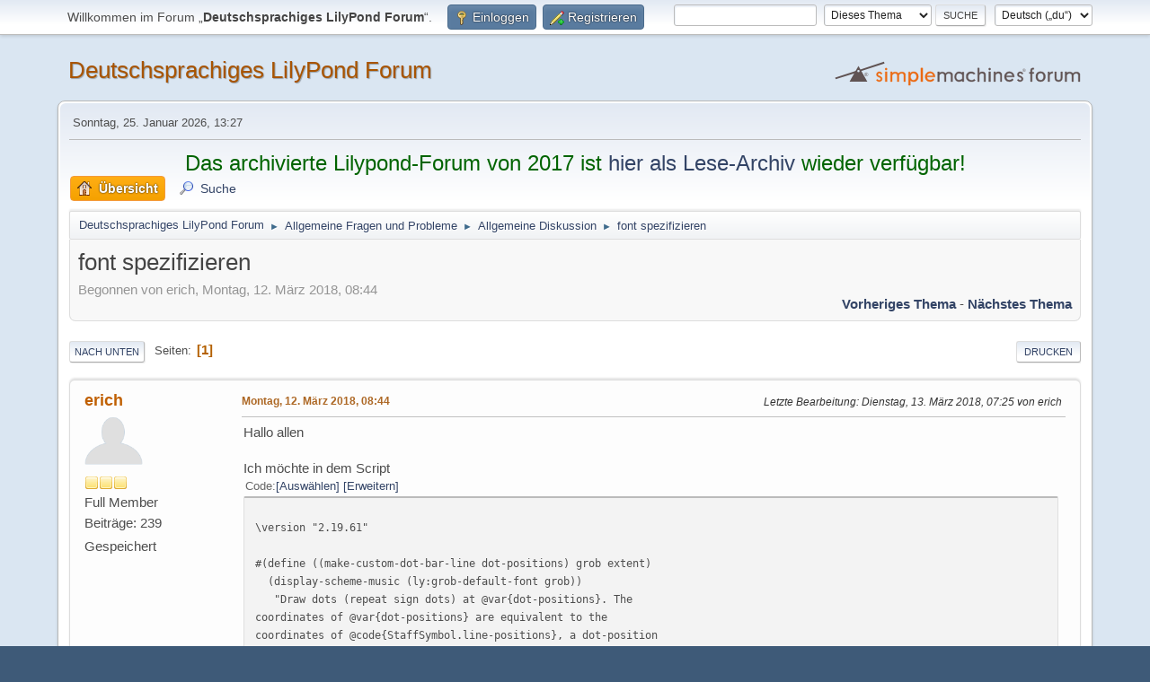

--- FILE ---
content_type: text/html; charset=UTF-8
request_url: https://lilypondforum.de/index.php?topic=307.0;prev_next=next
body_size: 7127
content:
<!DOCTYPE html>
<html lang="de-DE">
<head>
	<meta charset="UTF-8">
	<link rel="stylesheet" href="https://lilypondforum.de/Themes/default/css/minified_f9a98c6519687871a35538504b5fc340.css?smf216_1766439956">
	<style>
	img.avatar { max-width: 65px !important; max-height: 65px !important; }
	
	</style>
	<script>
		var smf_theme_url = "https://lilypondforum.de/Themes/default";
		var smf_default_theme_url = "https://lilypondforum.de/Themes/default";
		var smf_images_url = "https://lilypondforum.de/Themes/default/images";
		var smf_smileys_url = "https://lilypondforum.de/Smileys";
		var smf_smiley_sets = "default,aaron,akyhne,fugue,alienine";
		var smf_smiley_sets_default = "default";
		var smf_avatars_url = "https://lilypondforum.de/avatars";
		var smf_scripturl = "https://lilypondforum.de/index.php";
		var smf_iso_case_folding = false;
		var smf_charset = "UTF-8";
		var smf_session_id = "c8738f47424058563b032f3410ca52ec";
		var smf_session_var = "c3de7ef1c";
		var smf_member_id = 0;
		var ajax_notification_text = 'Lade...';
		var help_popup_heading_text = 'Alles zu kompliziert? Lass es mich erklären:';
		var banned_text = 'Gast, du bist aus diesem Forum verbannt!';
		var smf_txt_expand = 'Erweitern';
		var smf_txt_shrink = 'Verringern';
		var smf_collapseAlt = 'Verstecken';
		var smf_expandAlt = 'Zeige';
		var smf_quote_expand = false;
		var allow_xhjr_credentials = false;
	</script>
	<script src="https://ajax.googleapis.com/ajax/libs/jquery/3.6.3/jquery.min.js"></script>
	<script src="https://lilypondforum.de/Themes/default/scripts/jquery.sceditor.bbcode.min.js?smf216_1766439956"></script>
	<script src="https://lilypondforum.de/Themes/default/scripts/minified_3f01dde0bc1d3f5d5f77611bc7bc0e03.js?smf216_1766439956"></script>
	<script src="https://lilypondforum.de/Themes/default/scripts/minified_1b655eef4772ba4c6dc3393932ff7ccf.js?smf216_1766439956" defer></script>
	<script>
		var smf_smileys_url = 'https://lilypondforum.de/Smileys/default';
		var bbc_quote_from = 'Zitat von';
		var bbc_quote = 'Zitat';
		var bbc_search_on = 'am';
	var smf_you_sure ='Bist du sicher, dass du das tun möchtest?';
	</script>
	<title>font spezifizieren</title>
	<meta name="viewport" content="width=device-width, initial-scale=1">
	<meta property="og:site_name" content="Deutschsprachiges LilyPond Forum">
	<meta property="og:title" content="font spezifizieren">
	<meta property="og:url" content="https://lilypondforum.de/index.php?topic=260.0">
	<meta property="og:description" content="font spezifizieren">
	<meta name="description" content="font spezifizieren">
	<meta name="theme-color" content="#557EA0">
	<meta name="robots" content="noindex">
	<link rel="canonical" href="https://lilypondforum.de/index.php?topic=260.0">
	<link rel="help" href="https://lilypondforum.de/index.php?action=help">
	<link rel="contents" href="https://lilypondforum.de/index.php">
	<link rel="search" href="https://lilypondforum.de/index.php?action=search">
	<link rel="alternate" type="application/rss+xml" title="Deutschsprachiges LilyPond Forum - RSS" href="https://lilypondforum.de/index.php?action=.xml;type=rss2;board=19">
	<link rel="alternate" type="application/atom+xml" title="Deutschsprachiges LilyPond Forum - Atom" href="https://lilypondforum.de/index.php?action=.xml;type=atom;board=19">
	<link rel="index" href="https://lilypondforum.de/index.php?board=19.0"><script src="https://js.hcaptcha.com/1/api.js" async defer></script><style>.vv_special { display:none; }</style>
</head>
<body id="chrome" class="action_messageindex board_19">
<div id="footerfix">
	<div id="top_section">
		<div class="inner_wrap">
			<ul class="floatleft" id="top_info">
				<li class="welcome">
					Willkommen im Forum „<strong>Deutschsprachiges LilyPond Forum</strong>“.
				</li>
				<li class="button_login">
					<a href="https://lilypondforum.de/index.php?action=login" class="open" onclick="return reqOverlayDiv(this.href, 'Einloggen', 'login');">
						<span class="main_icons login"></span>
						<span class="textmenu">Einloggen</span>
					</a>
				</li>
				<li class="button_signup">
					<a href="https://lilypondforum.de/index.php?action=signup" class="open">
						<span class="main_icons regcenter"></span>
						<span class="textmenu">Registrieren</span>
					</a>
				</li>
			</ul>
			<form id="languages_form" method="get" class="floatright">
				<select id="language_select" name="language" onchange="this.form.submit()">
					<option value="english">English</option>
					<option value="german">Deutsch („Sie“)</option>
					<option value="german_informal" selected="selected">Deutsch („du“)</option>
				</select>
				<noscript>
					<input type="submit" value="Los">
				</noscript>
			</form>
			<form id="search_form" class="floatright" action="https://lilypondforum.de/index.php?action=search2" method="post" accept-charset="UTF-8">
				<input type="search" name="search" value="">&nbsp;
				<select name="search_selection">
					<option value="all">Gesamtes Forum </option>
					<option value="topic" selected>Dieses Thema</option>
					<option value="board">Dieses Board</option>
				</select>
				<input type="hidden" name="sd_topic" value="260">
				<input type="submit" name="search2" value="Suche" class="button">
				<input type="hidden" name="advanced" value="0">
			</form>
		</div><!-- .inner_wrap -->
	</div><!-- #top_section -->
	<div id="header">
		<h1 class="forumtitle">
			<a id="top" href="https://lilypondforum.de/index.php">Deutschsprachiges LilyPond Forum</a>
		</h1>
		<img id="smflogo" src="https://lilypondforum.de/Themes/default/images/smflogo.svg" alt="Simple Machines Forum" title="Simple Machines Forum">
	</div>
	<div id="wrapper">
		<div id="upper_section">
			<div id="inner_section">
				<div id="inner_wrap" class="hide_720">
					<div class="user">
						<time datetime="2026-01-25T12:27:10Z">Sonntag, 25. Januar 2026, 13:27</time>
					</div>
				</div>
				<div style="font-size:1.60em;line-height:120%;text-align:center;color:darkgreen">
				<p>
				  Das archivierte Lilypond-Forum von 2017 ist <a href="https://archiv.lilypondforum.de">hier als Lese-Archiv</a>
				  wieder verfügbar!
				</p>
				</div>
				<a class="mobile_user_menu">
					<span class="menu_icon"></span>
					<span class="text_menu">Hauptmenü</span>
				</a>
				<div id="main_menu">
					<div id="mobile_user_menu" class="popup_container">
						<div class="popup_window description">
							<div class="popup_heading">Hauptmenü
								<a href="javascript:void(0);" class="main_icons hide_popup"></a>
							</div>
							
					<ul class="dropmenu menu_nav">
						<li class="button_home">
							<a class="active" href="https://lilypondforum.de/index.php">
								<span class="main_icons home"></span><span class="textmenu">Übersicht</span>
							</a>
						</li>
						<li class="button_search">
							<a href="https://lilypondforum.de/index.php?action=search">
								<span class="main_icons search"></span><span class="textmenu">Suche</span>
							</a>
						</li>
					</ul><!-- .menu_nav -->
						</div>
					</div>
				</div>
				<div class="navigate_section">
					<ul>
						<li>
							<a href="https://lilypondforum.de/index.php"><span>Deutschsprachiges LilyPond Forum</span></a>
						</li>
						<li>
							<span class="dividers"> &#9658; </span>
							<a href="https://lilypondforum.de/index.php#c1"><span>Allgemeine Fragen und Probleme</span></a>
						</li>
						<li>
							<span class="dividers"> &#9658; </span>
							<a href="https://lilypondforum.de/index.php?board=19.0"><span>Allgemeine Diskussion</span></a>
						</li>
						<li class="last">
							<span class="dividers"> &#9658; </span>
							<a href="https://lilypondforum.de/index.php?topic=260.0"><span>font spezifizieren</span></a>
						</li>
					</ul>
				</div><!-- .navigate_section -->
			</div><!-- #inner_section -->
		</div><!-- #upper_section -->
		<div id="content_section">
			<div id="main_content_section">
		<div id="display_head" class="information">
			<h2 class="display_title">
				<span id="top_subject">font spezifizieren</span>
			</h2>
			<p>Begonnen von erich, Montag, 12. März 2018, 08:44</p>
			<span class="nextlinks floatright"><a href="https://lilypondforum.de/index.php?topic=260.0;prev_next=prev#new">Vorheriges Thema</a> - <a href="https://lilypondforum.de/index.php?topic=260.0;prev_next=next#new">Nächstes Thema</a></span>
		</div><!-- #display_head -->
		
		<div class="pagesection top">
			
		<div class="buttonlist floatright">
			
				<a class="button button_strip_print" href="https://lilypondforum.de/index.php?action=printpage;topic=260.0"  rel="nofollow">Drucken</a>
		</div>
			 
			<div class="pagelinks floatleft">
				<a href="#bot" class="button">Nach unten</a>
				<span class="pages">Seiten</span><span class="current_page">1</span> 
			</div>
		<div class="mobile_buttons floatright">
			<a class="button mobile_act">Benutzer-Aktionen</a>
			
		</div>
		</div>
		<div id="forumposts">
			<form action="https://lilypondforum.de/index.php?action=quickmod2;topic=260.0" method="post" accept-charset="UTF-8" name="quickModForm" id="quickModForm" onsubmit="return oQuickModify.bInEditMode ? oQuickModify.modifySave('c8738f47424058563b032f3410ca52ec', 'c3de7ef1c') : false">
				<div class="windowbg" id="msg1574">
					
					<div class="post_wrapper">
						<div class="poster">
							<h4>
								<a href="https://lilypondforum.de/index.php?action=profile;u=19" title="Profil von erich ansehen">erich</a>
							</h4>
							<ul class="user_info">
								<li class="avatar">
									<a href="https://lilypondforum.de/index.php?action=profile;u=19"><img class="avatar" src="https://lilypondforum.de/avatars/default.png" alt=""></a>
								</li>
								<li class="icons"><img src="https://lilypondforum.de/Themes/default/images/membericons/icon.png" alt="*"><img src="https://lilypondforum.de/Themes/default/images/membericons/icon.png" alt="*"><img src="https://lilypondforum.de/Themes/default/images/membericons/icon.png" alt="*"></li>
								<li class="postgroup">Full Member</li>
								<li class="postcount">Beiträge: 239</li>
								<li class="im_icons">
									<ol>
										<li class="custom cust_gender"><span class=" main_icons gender_0" title="Männlich"></span></li>
									</ol>
								</li>
								<li class="poster_ip">Gespeichert</li>
							</ul>
						</div><!-- .poster -->
						<div class="postarea">
							<div class="keyinfo">
								<div id="subject_1574" class="subject_title subject_hidden">
									<a href="https://lilypondforum.de/index.php?msg=1574" rel="nofollow">font spezifizieren</a>
								</div>
								
								<div class="postinfo">
									<span class="messageicon"  style="position: absolute; z-index: -1;">
										<img src="https://lilypondforum.de/Themes/default/images/post/xx.png" alt="">
									</span>
									<a href="https://lilypondforum.de/index.php?msg=1574" rel="nofollow" title="font spezifizieren" class="smalltext">Montag, 12. März 2018, 08:44</a>
									<span class="spacer"></span>
									<span class="smalltext modified floatright mvisible" id="modified_1574"><span class="lastedit">Letzte Bearbeitung</span>: Dienstag, 13. März 2018, 07:25 von erich
									</span>
								</div>
								<div id="msg_1574_quick_mod"></div>
							</div><!-- .keyinfo -->
							<div class="post">
								<div class="inner" data-msgid="1574" id="msg_1574">
									Hallo allen<br /><br />Ich möchte in dem Script<br /><div class="codeheader"><span class="code floatleft">Code</span> <a class="codeoperation smf_select_text">Auswählen</a> <a class="codeoperation smf_expand_code hidden" data-shrink-txt="Verringern" data-expand-txt="Erweitern">Erweitern</a></div><code class="bbc_code"><br />\version &quot;2.19.61&quot;<br /><br />#(define ((make-custom-dot-bar-line dot-positions) grob extent)<br />&nbsp; (display-scheme-music (ly:grob-default-font grob)) <br />&nbsp; &nbsp;&quot;Draw dots (repeat sign dots) at @var{dot-positions}. The<br />coordinates of @var{dot-positions} are equivalent to the<br />coordinates of @code{StaffSymbol.line-positions}, a dot-position<br />of X and a line-position of X indicate the same vertical position.&quot;<br />&nbsp; &nbsp;(let* ((staff-space '1.3)<br />&nbsp; &nbsp; &nbsp; &nbsp; &nbsp; (dot (ly:font-get-glyph (ly:grob-default-font grob) &quot;dots.dot&quot;))<br />&nbsp; &nbsp; &nbsp; &nbsp; &nbsp; (stencil empty-stencil))<br />&nbsp; &nbsp; &nbsp;<br />&nbsp; &nbsp; &nbsp;(for-each<br />&nbsp; &nbsp; &nbsp; (lambda (dp)<br />&nbsp; &nbsp; &nbsp; &nbsp; (set! stencil (ly:stencil-add stencil<br />&nbsp; &nbsp; &nbsp; &nbsp; &nbsp; &nbsp; &nbsp; &nbsp; &nbsp; &nbsp; &nbsp; &nbsp; (ly:stencil-translate-axis dot (* dp (/ staff-space 2)) Y))))<br />&nbsp; &nbsp; &nbsp; dot-positions)<br />&nbsp; &nbsp; &nbsp;stencil))<br /><br />#(add-bar-glyph-print-procedure &quot;:&quot; (make-custom-dot-bar-line '(-3 3)))<br /><br />\new Staff \with {<br />&nbsp; \override StaffSymbol.line-positions = #'(-4 -2 2 4)<br />&nbsp; \override StaffSymbol.staff-space = #1.3 } <br />&nbsp; { g'1&nbsp; &nbsp;\bar &quot;:|.&quot; }<br /></code><br />in der Zeile<br /><div class="codeheader"><span class="code floatleft">Code</span> <a class="codeoperation smf_select_text">Auswählen</a> <a class="codeoperation smf_expand_code hidden" data-shrink-txt="Verringern" data-expand-txt="Erweitern">Erweitern</a></div><code class="bbc_code">(dot (ly:font-get-glyph (ly:grob-default-font grob) &quot;dots.dot&quot;))</code><br />die Anweisung<br /><div class="codeheader"><span class="code floatleft">Code</span> <a class="codeoperation smf_select_text">Auswählen</a> <a class="codeoperation smf_expand_code hidden" data-shrink-txt="Verringern" data-expand-txt="Erweitern">Erweitern</a></div><code class="bbc_code">(ly:grob-default-font grob)</code><br />durch &quot;emmentaler-20&quot; ersetzen.<br /><br />Wie mache ich das genau?<br /><br />Die display-Anweisung liefert #&lt;Font_metric (&quot;emmentaler-20&quot; . 0.569055118110236)&gt;<br /><br />aber einfach (&quot;emmentaler-20&quot; . 0.569055118110236) einsetzen funktioniert nicht.<br /><br />Edit 13.3.07:25: auch verstehe ich die Konstruktion von<br /><div class="codeheader"><span class="code floatleft">Code</span> <a class="codeoperation smf_select_text">Auswählen</a> <a class="codeoperation smf_expand_code hidden" data-shrink-txt="Verringern" data-expand-txt="Erweitern">Erweitern</a></div><code class="bbc_code">#(define ((make-custom-dot-bar-line dot-positions) grob extent)</code><br />nicht insbesondere die &quot;((&quot; nach define<br /><br />Gruß<br />Erich<br /><br />P.S. Oh, das steht am falschen Ort, sorry! kann man das einfach verschieben?
								</div>
							</div><!-- .post -->
							<div class="under_message">
							</div><!-- .under_message -->
						</div><!-- .postarea -->
						<div class="moderatorbar">
						</div><!-- .moderatorbar -->
					</div><!-- .post_wrapper -->
				</div><!-- $message[css_class] -->
				<hr class="post_separator">
				<div class="windowbg" id="msg1575">
					
					
					<div class="post_wrapper">
						<div class="poster">
							<h4>
								<a href="https://lilypondforum.de/index.php?action=profile;u=37" title="Profil von harm6 ansehen">harm6</a>
							</h4>
							<ul class="user_info">
								<li class="avatar">
									<a href="https://lilypondforum.de/index.php?action=profile;u=37"><img class="avatar" src="https://lilypondforum.de/avatars/default.png" alt=""></a>
								</li>
								<li class="icons"><img src="https://lilypondforum.de/Themes/default/images/membericons/icon.png" alt="*"><img src="https://lilypondforum.de/Themes/default/images/membericons/icon.png" alt="*"><img src="https://lilypondforum.de/Themes/default/images/membericons/icon.png" alt="*"><img src="https://lilypondforum.de/Themes/default/images/membericons/icon.png" alt="*"><img src="https://lilypondforum.de/Themes/default/images/membericons/icon.png" alt="*"></li>
								<li class="postgroup">Hero Member</li>
								<li class="postcount">Beiträge: 1.242</li>
								<li class="poster_ip">Gespeichert</li>
							</ul>
						</div><!-- .poster -->
						<div class="postarea">
							<div class="keyinfo">
								<div id="subject_1575" class="subject_title subject_hidden">
									<a href="https://lilypondforum.de/index.php?msg=1575" rel="nofollow">Antw:font spezifizieren</a>
								</div>
								<span class="page_number floatright">#1</span>
								<div class="postinfo">
									<span class="messageicon"  style="position: absolute; z-index: -1;">
										<img src="https://lilypondforum.de/Themes/default/images/post/xx.png" alt="">
									</span>
									<a href="https://lilypondforum.de/index.php?msg=1575" rel="nofollow" title="Antwort #1 - Antw:font spezifizieren" class="smalltext">Montag, 12. März 2018, 23:15</a>
									<span class="spacer"></span>
									<span class="smalltext modified floatright mvisible" id="modified_1575"><span class="lastedit">Letzte Bearbeitung</span>: Dienstag, 13. März 2018, 09:44 von harm6
									</span>
								</div>
								<div id="msg_1575_quick_mod"></div>
							</div><!-- .keyinfo -->
							<div class="post">
								<div class="inner" data-msgid="1575" id="msg_1575">
									Hallo Erich,<br /><br />was möchtest Du genau und warum, daß<br />(1) immer emmentaler genommen wird<br />oder daß<br />(2) immer emmentaler einer bestimmten Größe genommen wird<br />?<br /><br />(1) kann man einrichten. Zumindest insoweit, als daß immer der font genommen wird, der im \paper spezifiziert ist.<br />(2) fände ich seltsam.<br /><br />Aber ich bin kein font-Experte (so gar nicht...). Vielleicht antwortet noch jemand mit mehr Kenntnissen auf diesem Gebiet.<br /><br />Gruß,<br />&nbsp; Harm<br />
								</div>
							</div><!-- .post -->
							<div class="under_message">
							</div><!-- .under_message -->
						</div><!-- .postarea -->
						<div class="moderatorbar">
						</div><!-- .moderatorbar -->
					</div><!-- .post_wrapper -->
				</div><!-- $message[css_class] -->
				<hr class="post_separator">
				<div class="windowbg" id="msg1576">
					
					
					<div class="post_wrapper">
						<div class="poster">
							<h4>
								<a href="https://lilypondforum.de/index.php?action=profile;u=19" title="Profil von erich ansehen">erich</a>
							</h4>
							<ul class="user_info">
								<li class="avatar">
									<a href="https://lilypondforum.de/index.php?action=profile;u=19"><img class="avatar" src="https://lilypondforum.de/avatars/default.png" alt=""></a>
								</li>
								<li class="icons"><img src="https://lilypondforum.de/Themes/default/images/membericons/icon.png" alt="*"><img src="https://lilypondforum.de/Themes/default/images/membericons/icon.png" alt="*"><img src="https://lilypondforum.de/Themes/default/images/membericons/icon.png" alt="*"></li>
								<li class="postgroup">Full Member</li>
								<li class="postcount">Beiträge: 239</li>
								<li class="im_icons">
									<ol>
										<li class="custom cust_gender"><span class=" main_icons gender_0" title="Männlich"></span></li>
									</ol>
								</li>
								<li class="poster_ip">Gespeichert</li>
							</ul>
						</div><!-- .poster -->
						<div class="postarea">
							<div class="keyinfo">
								<div id="subject_1576" class="subject_title subject_hidden">
									<a href="https://lilypondforum.de/index.php?msg=1576" rel="nofollow">Antw:font spezifizieren</a>
								</div>
								<span class="page_number floatright">#2</span>
								<div class="postinfo">
									<span class="messageicon"  style="position: absolute; z-index: -1;">
										<img src="https://lilypondforum.de/Themes/default/images/post/xx.png" alt="">
									</span>
									<a href="https://lilypondforum.de/index.php?msg=1576" rel="nofollow" title="Antwort #2 - Antw:font spezifizieren" class="smalltext">Dienstag, 13. März 2018, 06:13</a>
									<span class="spacer"></span>
									<span class="smalltext modified floatright mvisible" id="modified_1576"><span class="lastedit">Letzte Bearbeitung</span>: Dienstag, 13. März 2018, 10:05 von erich
									</span>
								</div>
								<div id="msg_1576_quick_mod"></div>
							</div><!-- .keyinfo -->
							<div class="post">
								<div class="inner" data-msgid="1576" id="msg_1576">
									Hallo Harm,<br /><br />als Erklärung finde ich <br /><blockquote class="bbc_standard_quote"><cite>Zitat</cite><br />Function: ly:grob-default-font grob<br /><br />&nbsp; &nbsp; Return the default font for grob grob. <br /></blockquote>und<br /><blockquote class="bbc_standard_quote"><cite>Zitat</cite><br />Function: ly:font-get-glyph font name<br /><br />&nbsp; &nbsp; Return a stencil from font for the glyph named name. If the glyph is not available, return an empty stencil.<br /><br />&nbsp; &nbsp; Note that this command can only be used to access glyphs from fonts loaded with ly:system-font-load; currently, this means either the Emmentaler or Emmentaler-Brace fonts, corresponding to the font encodings fetaMusic and fetaBraces, respectively. <br /></blockquote><br />Ich habe den Abstand der Notenlinien verkleinert und möchte <br />nun dazu passend einfach <b>genau zwei</b> Doppelpunkte vor dem Wiederholungszeichen ausgeben.<br /><br />Gruß <br />Erich<br /><br />
								</div>
							</div><!-- .post -->
							<div class="under_message">
							</div><!-- .under_message -->
						</div><!-- .postarea -->
						<div class="moderatorbar">
						</div><!-- .moderatorbar -->
					</div><!-- .post_wrapper -->
				</div><!-- $message[css_class] -->
				<hr class="post_separator">
				<div class="windowbg" id="msg1577">
					
					<a id="new"></a>
					<div class="post_wrapper">
						<div class="poster">
							<h4>
								<a href="https://lilypondforum.de/index.php?action=profile;u=19" title="Profil von erich ansehen">erich</a>
							</h4>
							<ul class="user_info">
								<li class="avatar">
									<a href="https://lilypondforum.de/index.php?action=profile;u=19"><img class="avatar" src="https://lilypondforum.de/avatars/default.png" alt=""></a>
								</li>
								<li class="icons"><img src="https://lilypondforum.de/Themes/default/images/membericons/icon.png" alt="*"><img src="https://lilypondforum.de/Themes/default/images/membericons/icon.png" alt="*"><img src="https://lilypondforum.de/Themes/default/images/membericons/icon.png" alt="*"></li>
								<li class="postgroup">Full Member</li>
								<li class="postcount">Beiträge: 239</li>
								<li class="im_icons">
									<ol>
										<li class="custom cust_gender"><span class=" main_icons gender_0" title="Männlich"></span></li>
									</ol>
								</li>
								<li class="poster_ip">Gespeichert</li>
							</ul>
						</div><!-- .poster -->
						<div class="postarea">
							<div class="keyinfo">
								<div id="subject_1577" class="subject_title subject_hidden">
									<a href="https://lilypondforum.de/index.php?msg=1577" rel="nofollow">Antw:font spezifizieren</a>
								</div>
								<span class="page_number floatright">#3</span>
								<div class="postinfo">
									<span class="messageicon"  style="position: absolute; z-index: -1;">
										<img src="https://lilypondforum.de/Themes/default/images/post/xx.png" alt="">
									</span>
									<a href="https://lilypondforum.de/index.php?msg=1577" rel="nofollow" title="Antwort #3 - Antw:font spezifizieren" class="smalltext">Dienstag, 13. März 2018, 08:19</a>
									<span class="spacer"></span>
									<span class="smalltext modified floatright" id="modified_1577">
									</span>
								</div>
								<div id="msg_1577_quick_mod"></div>
							</div><!-- .keyinfo -->
							<div class="post">
								<div class="inner" data-msgid="1577" id="msg_1577">
									Hallo allen,<br /><br />ich hab's geschaft:<br /><div class="codeheader"><span class="code floatleft">Code</span> <a class="codeoperation smf_select_text">Auswählen</a> <a class="codeoperation smf_expand_code hidden" data-shrink-txt="Verringern" data-expand-txt="Erweitern">Erweitern</a></div><code class="bbc_code"><br />\version &quot;2.19.61&quot;<br /><br />#(define (make-custom-dot-bar-line grob extent)<br /><br />&nbsp; &nbsp;(let* ((dot (ly:font-get-glyph (ly:grob-default-font grob) &quot;dots.dot&quot;))<br />&nbsp; &nbsp; &nbsp; &nbsp; &nbsp; (stencil empty-stencil))<br />&nbsp; &nbsp; &nbsp;(for-each<br />&nbsp; &nbsp; &nbsp; (lambda (dp)<br />&nbsp; &nbsp; &nbsp; &nbsp; (set! stencil (ly:stencil-add stencil<br />&nbsp; &nbsp; &nbsp; &nbsp; &nbsp; &nbsp; &nbsp; &nbsp; &nbsp; &nbsp; &nbsp; &nbsp; (ly:stencil-translate-axis dot (* dp 0.65) Y))))<br />&nbsp; &nbsp; &nbsp; '(-3 1))<br />&nbsp; &nbsp; &nbsp;stencil))<br /><br />#(add-bar-glyph-print-procedure &quot;:&quot; make-custom-dot-bar-line)<br /><br />\new Staff \with {<br />&nbsp; \override StaffSymbol.line-positions = #'(-4 -2 2 4)<br />&nbsp; \override StaffSymbol.staff-space = #1.3 } <br />&nbsp; {g'1 \bar &quot;:|.&quot;}<br /></code><br /><br />Ich muss nun nur die Liste '(-3 1) korrigieren, wenn die Punkte an anderer Stelle erscheinen sollen.<br /><br />Gruß<br />Erich
								</div>
							</div><!-- .post -->
							<div class="under_message">
							</div><!-- .under_message -->
						</div><!-- .postarea -->
						<div class="moderatorbar">
						</div><!-- .moderatorbar -->
					</div><!-- .post_wrapper -->
				</div><!-- $message[css_class] -->
				<hr class="post_separator">
			</form>
		</div><!-- #forumposts -->
		<div class="pagesection">
			
		<div class="buttonlist floatright">
			
				<a class="button button_strip_print" href="https://lilypondforum.de/index.php?action=printpage;topic=260.0"  rel="nofollow">Drucken</a>
		</div>
			 
			<div class="pagelinks floatleft">
				<a href="#main_content_section" class="button" id="bot">Nach oben</a>
				<span class="pages">Seiten</span><span class="current_page">1</span> 
			</div>
		<div class="mobile_buttons floatright">
			<a class="button mobile_act">Benutzer-Aktionen</a>
			
		</div>
		</div>
				<div class="navigate_section">
					<ul>
						<li>
							<a href="https://lilypondforum.de/index.php"><span>Deutschsprachiges LilyPond Forum</span></a>
						</li>
						<li>
							<span class="dividers"> &#9658; </span>
							<a href="https://lilypondforum.de/index.php#c1"><span>Allgemeine Fragen und Probleme</span></a>
						</li>
						<li>
							<span class="dividers"> &#9658; </span>
							<a href="https://lilypondforum.de/index.php?board=19.0"><span>Allgemeine Diskussion</span></a>
						</li>
						<li class="last">
							<span class="dividers"> &#9658; </span>
							<a href="https://lilypondforum.de/index.php?topic=260.0"><span>font spezifizieren</span></a>
						</li>
					</ul>
				</div><!-- .navigate_section -->
		<div id="moderationbuttons">
			
		</div>
		<div id="display_jump_to"></div>
		<div id="mobile_action" class="popup_container">
			<div class="popup_window description">
				<div class="popup_heading">
					Benutzer-Aktionen
					<a href="javascript:void(0);" class="main_icons hide_popup"></a>
				</div>
				
		<div class="buttonlist">
			
				<a class="button button_strip_print" href="https://lilypondforum.de/index.php?action=printpage;topic=260.0"  rel="nofollow">Drucken</a>
		</div>
			</div>
		</div>
		<script>
			if ('XMLHttpRequest' in window)
			{
				var oQuickModify = new QuickModify({
					sScriptUrl: smf_scripturl,
					sClassName: 'quick_edit',
					bShowModify: true,
					iTopicId: 260,
					sTemplateBodyEdit: '\n\t\t\t\t\t\t<div id="quick_edit_body_container">\n\t\t\t\t\t\t\t<div id="error_box" class="error"><' + '/div>\n\t\t\t\t\t\t\t<textarea class="editor" name="message" rows="12" tabindex="1">%body%<' + '/textarea><br>\n\t\t\t\t\t\t\t<input type="hidden" name="c3de7ef1c" value="c8738f47424058563b032f3410ca52ec">\n\t\t\t\t\t\t\t<input type="hidden" name="topic" value="260">\n\t\t\t\t\t\t\t<input type="hidden" name="msg" value="%msg_id%">\n\t\t\t\t\t\t\t<div class="righttext quickModifyMargin">\n\t\t\t\t\t\t\t\t<input type="submit" name="post" value="Speichern" tabindex="2" onclick="return oQuickModify.modifySave(\'c8738f47424058563b032f3410ca52ec\', \'c3de7ef1c\');" accesskey="s" class="button"> <input type="submit" name="cancel" value="Abbrechen" tabindex="3" onclick="return oQuickModify.modifyCancel();" class="button">\n\t\t\t\t\t\t\t<' + '/div>\n\t\t\t\t\t\t<' + '/div>',
					sTemplateSubjectEdit: '<input type="text" name="subject" value="%subject%" size="80" maxlength="80" tabindex="4">',
					sTemplateBodyNormal: '%body%',
					sTemplateSubjectNormal: '<a hr'+'ef="' + smf_scripturl + '?topic=260.msg%msg_id%#msg%msg_id%" rel="nofollow">%subject%<' + '/a>',
					sTemplateTopSubject: '%subject%',
					sTemplateReasonEdit: 'Grund für das Bearbeiten: <input type="text" name="modify_reason" value="%modify_reason%" size="80" maxlength="80" tabindex="5" class="quickModifyMargin">',
					sTemplateReasonNormal: '%modify_text',
					sErrorBorderStyle: '1px solid red'
				});

				aJumpTo[aJumpTo.length] = new JumpTo({
					sContainerId: "display_jump_to",
					sJumpToTemplate: "<label class=\"smalltext jump_to\" for=\"%select_id%\">Gehe zu<" + "/label> %dropdown_list%",
					iCurBoardId: 19,
					iCurBoardChildLevel: 0,
					sCurBoardName: "Allgemeine Diskussion",
					sBoardChildLevelIndicator: "==",
					sBoardPrefix: "=> ",
					sCatSeparator: "-----------------------------",
					sCatPrefix: "",
					sGoButtonLabel: "Los"
				});

				aIconLists[aIconLists.length] = new IconList({
					sBackReference: "aIconLists[" + aIconLists.length + "]",
					sIconIdPrefix: "msg_icon_",
					sScriptUrl: smf_scripturl,
					bShowModify: true,
					iBoardId: 19,
					iTopicId: 260,
					sSessionId: smf_session_id,
					sSessionVar: smf_session_var,
					sLabelIconList: "Beitragssymbol",
					sBoxBackground: "transparent",
					sBoxBackgroundHover: "#ffffff",
					iBoxBorderWidthHover: 1,
					sBoxBorderColorHover: "#adadad" ,
					sContainerBackground: "#ffffff",
					sContainerBorder: "1px solid #adadad",
					sItemBorder: "1px solid #ffffff",
					sItemBorderHover: "1px dotted gray",
					sItemBackground: "transparent",
					sItemBackgroundHover: "#e0e0f0"
				});
			}
		</script>
			</div><!-- #main_content_section -->
		</div><!-- #content_section -->
	</div><!-- #wrapper -->
</div><!-- #footerfix -->
	<div id="footer">
		<div class="inner_wrap">
		<ul>
			<li class="floatright"><a href="https://lilypondforum.de/index.php?action=help">Hilfe</a> | <a href="https://lilypondforum.de/index.php?action=agreement">Nutzungsbedingungen und Regeln</a> | <a href="#top_section">Nach oben &#9650;</a></li>
			<li class="copyright"><a href="https://lilypondforum.de/index.php?action=credits" title="Lizenz" target="_blank" rel="noopener">SMF 2.1.6 &copy; 2025</a>, <a href="https://www.simplemachines.org" title="Simple Machines" target="_blank" rel="noopener">Simple Machines</a> &nbsp;&nbsp; Copyright © 2017-2026 lilypondforum.de. Alle Rechte vorbehalten. &nbsp; &nbsp;<a style="font-size: 0.95em" href="https://lilypondforum.de/impressum.html">Impressum & Datenschutzerklärung</a>
		</ul>
		</div>
	</div><!-- #footer -->
<script>
window.addEventListener("DOMContentLoaded", function() {
	function triggerCron()
	{
		$.get('https://lilypondforum.de' + "/cron.php?ts=1769344020");
	}
	window.setTimeout(triggerCron, 1);
		$.sceditor.locale["de"] = {
			"Width (optional):": "Breite (optional):",
			"Height (optional):": "Höhe (optional):",
			"Insert": "Einfügen",
			"Description (optional):": "Beschreibung (optional)",
			"Rows:": "Zeilen:",
			"Cols:": "Spalten:",
			"URL:": "URL:",
			"E-mail:": "E-Mail:",
			"Video URL:": "Video-URL:",
			"More": "Mehr",
			"Close": "Schließen",
			dateFormat: "day.month.year"
		};
});
</script>
</body>
</html>